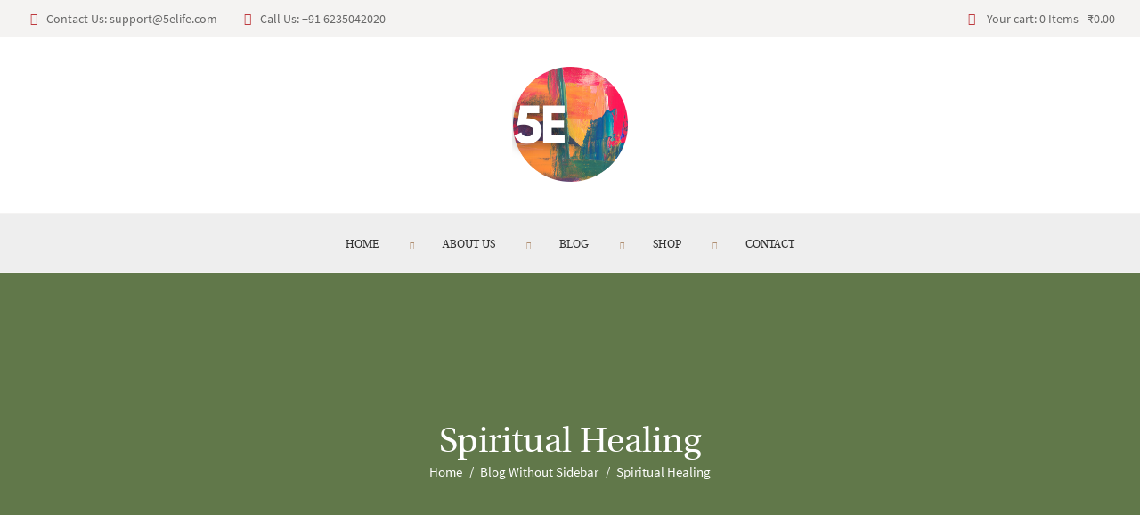

--- FILE ---
content_type: text/html; charset=UTF-8
request_url: https://5elife.live/category/spiritual-healing/
body_size: 23887
content:
<!DOCTYPE html>
<html lang="en-US" class="scheme_original">

<head>
	<meta name='robots' content='index, follow, max-image-preview:large, max-snippet:-1, max-video-preview:-1' />
<script>window._wca = window._wca || [];</script>
        <meta charset="UTF-8" />
        <meta name="viewport" content="width=device-width, initial-scale=1, maximum-scale=1">
        <meta name="format-detection" content="telephone=no">

        <link rel="profile" href="//gmpg.org/xfn/11" />
        <link rel="pingback" href="https://5elife.live/xmlrpc.php" />
        
	<!-- This site is optimized with the Yoast SEO plugin v20.0 - https://yoast.com/wordpress/plugins/seo/ -->
	<title>Spiritual Healing Archives - 5E life</title>
	<link rel="canonical" href="https://5elife.live/category/spiritual-healing/" />
	<meta property="og:locale" content="en_US" />
	<meta property="og:type" content="article" />
	<meta property="og:title" content="Spiritual Healing Archives - 5E life" />
	<meta property="og:url" content="https://5elife.live/category/spiritual-healing/" />
	<meta property="og:site_name" content="5E life" />
	<meta name="twitter:card" content="summary_large_image" />
	<script type="application/ld+json" class="yoast-schema-graph">{"@context":"https://schema.org","@graph":[{"@type":"CollectionPage","@id":"https://5elife.live/category/spiritual-healing/","url":"https://5elife.live/category/spiritual-healing/","name":"Spiritual Healing Archives - 5E life","isPartOf":{"@id":"https://5elife.live/#website"},"breadcrumb":{"@id":"https://5elife.live/category/spiritual-healing/#breadcrumb"},"inLanguage":"en-US"},{"@type":"BreadcrumbList","@id":"https://5elife.live/category/spiritual-healing/#breadcrumb","itemListElement":[{"@type":"ListItem","position":1,"name":"Home","item":"https://5elife.live/"},{"@type":"ListItem","position":2,"name":"Spiritual Healing"}]},{"@type":"WebSite","@id":"https://5elife.live/#website","url":"https://5elife.live/","name":"5E life","description":"","publisher":{"@id":"https://5elife.live/#organization"},"potentialAction":[{"@type":"SearchAction","target":{"@type":"EntryPoint","urlTemplate":"https://5elife.live/?s={search_term_string}"},"query-input":"required name=search_term_string"}],"inLanguage":"en-US"},{"@type":"Organization","@id":"https://5elife.live/#organization","name":"5E life","url":"https://5elife.live/","logo":{"@type":"ImageObject","inLanguage":"en-US","@id":"https://5elife.live/#/schema/logo/image/","url":"","contentUrl":"","caption":"5E life"},"image":{"@id":"https://5elife.live/#/schema/logo/image/"}}]}</script>
	<!-- / Yoast SEO plugin. -->


<link rel='dns-prefetch' href='//stats.wp.com' />
<link rel='dns-prefetch' href='//fonts.googleapis.com' />
<link rel='dns-prefetch' href='//i0.wp.com' />
<link rel="alternate" type="application/rss+xml" title="5E life &raquo; Feed" href="https://5elife.live/feed/" />
<link rel="alternate" type="application/rss+xml" title="5E life &raquo; Comments Feed" href="https://5elife.live/comments/feed/" />
<link rel="alternate" type="text/calendar" title="5E life &raquo; iCal Feed" href="https://5elife.live/events/?ical=1" />
<link rel="alternate" type="application/rss+xml" title="5E life &raquo; Spiritual Healing Category Feed" href="https://5elife.live/category/spiritual-healing/feed/" />
		<!-- This site uses the Google Analytics by MonsterInsights plugin v8.12.1 - Using Analytics tracking - https://www.monsterinsights.com/ -->
		<!-- Note: MonsterInsights is not currently configured on this site. The site owner needs to authenticate with Google Analytics in the MonsterInsights settings panel. -->
					<!-- No UA code set -->
				<!-- / Google Analytics by MonsterInsights -->
		<script type="text/javascript">
window._wpemojiSettings = {"baseUrl":"https:\/\/s.w.org\/images\/core\/emoji\/14.0.0\/72x72\/","ext":".png","svgUrl":"https:\/\/s.w.org\/images\/core\/emoji\/14.0.0\/svg\/","svgExt":".svg","source":{"concatemoji":"https:\/\/5elife.live\/wp-includes\/js\/wp-emoji-release.min.js?ver=6.1.9"}};
/*! This file is auto-generated */
!function(e,a,t){var n,r,o,i=a.createElement("canvas"),p=i.getContext&&i.getContext("2d");function s(e,t){var a=String.fromCharCode,e=(p.clearRect(0,0,i.width,i.height),p.fillText(a.apply(this,e),0,0),i.toDataURL());return p.clearRect(0,0,i.width,i.height),p.fillText(a.apply(this,t),0,0),e===i.toDataURL()}function c(e){var t=a.createElement("script");t.src=e,t.defer=t.type="text/javascript",a.getElementsByTagName("head")[0].appendChild(t)}for(o=Array("flag","emoji"),t.supports={everything:!0,everythingExceptFlag:!0},r=0;r<o.length;r++)t.supports[o[r]]=function(e){if(p&&p.fillText)switch(p.textBaseline="top",p.font="600 32px Arial",e){case"flag":return s([127987,65039,8205,9895,65039],[127987,65039,8203,9895,65039])?!1:!s([55356,56826,55356,56819],[55356,56826,8203,55356,56819])&&!s([55356,57332,56128,56423,56128,56418,56128,56421,56128,56430,56128,56423,56128,56447],[55356,57332,8203,56128,56423,8203,56128,56418,8203,56128,56421,8203,56128,56430,8203,56128,56423,8203,56128,56447]);case"emoji":return!s([129777,127995,8205,129778,127999],[129777,127995,8203,129778,127999])}return!1}(o[r]),t.supports.everything=t.supports.everything&&t.supports[o[r]],"flag"!==o[r]&&(t.supports.everythingExceptFlag=t.supports.everythingExceptFlag&&t.supports[o[r]]);t.supports.everythingExceptFlag=t.supports.everythingExceptFlag&&!t.supports.flag,t.DOMReady=!1,t.readyCallback=function(){t.DOMReady=!0},t.supports.everything||(n=function(){t.readyCallback()},a.addEventListener?(a.addEventListener("DOMContentLoaded",n,!1),e.addEventListener("load",n,!1)):(e.attachEvent("onload",n),a.attachEvent("onreadystatechange",function(){"complete"===a.readyState&&t.readyCallback()})),(e=t.source||{}).concatemoji?c(e.concatemoji):e.wpemoji&&e.twemoji&&(c(e.twemoji),c(e.wpemoji)))}(window,document,window._wpemojiSettings);
</script>
<style type="text/css">
img.wp-smiley,
img.emoji {
	display: inline !important;
	border: none !important;
	box-shadow: none !important;
	height: 1em !important;
	width: 1em !important;
	margin: 0 0.07em !important;
	vertical-align: -0.1em !important;
	background: none !important;
	padding: 0 !important;
}
</style>
	<link rel='stylesheet' id='sbi_styles-css' href='https://5elife.live/wp-content/plugins/instagram-feed/css/sbi-styles.min.css?ver=6.1.1' type='text/css' media='all' />
<link rel='stylesheet' id='wp-block-library-css' href='https://5elife.live/wp-includes/css/dist/block-library/style.min.css?ver=6.1.9' type='text/css' media='all' />
<style id='wp-block-library-inline-css' type='text/css'>
.has-text-align-justify{text-align:justify;}
</style>
<style id='ce4wp-subscribe-style-inline-css' type='text/css'>
.wp-block-ce4wp-subscribe{max-width:840px;margin:0 auto}.wp-block-ce4wp-subscribe .title{margin-bottom:0}.wp-block-ce4wp-subscribe .subTitle{margin-top:0;font-size:0.8em}.wp-block-ce4wp-subscribe .disclaimer{margin-top:5px;font-size:0.8em}.wp-block-ce4wp-subscribe .disclaimer .disclaimer-label{margin-left:10px}.wp-block-ce4wp-subscribe .inputBlock{width:100%;margin-bottom:10px}.wp-block-ce4wp-subscribe .inputBlock input{width:100%}.wp-block-ce4wp-subscribe .inputBlock label{display:inline-block}.wp-block-ce4wp-subscribe .submit-button{margin-top:25px;display:block}.wp-block-ce4wp-subscribe .required-text{display:inline-block;margin:0;padding:0;margin-left:0.3em}.wp-block-ce4wp-subscribe .onSubmission{height:0;max-width:840px;margin:0 auto}.wp-block-ce4wp-subscribe .firstNameSummary .lastNameSummary{text-transform:capitalize}.wp-block-ce4wp-subscribe .ce4wp-inline-notification{display:flex;flex-direction:row;align-items:center;padding:13px 10px;width:100%;height:40px;border-style:solid;border-color:orange;border-width:1px;border-left-width:4px;border-radius:3px;background:rgba(255,133,15,0.1);flex:none;order:0;flex-grow:1;margin:0px 0px}.wp-block-ce4wp-subscribe .ce4wp-inline-warning-text{font-style:normal;font-weight:normal;font-size:16px;line-height:20px;display:flex;align-items:center;color:#571600;margin-left:9px}.wp-block-ce4wp-subscribe .ce4wp-inline-warning-icon{color:orange}.wp-block-ce4wp-subscribe .ce4wp-inline-warning-arrow{color:#571600;margin-left:auto}.wp-block-ce4wp-subscribe .ce4wp-banner-clickable{cursor:pointer}.ce4wp-link{cursor:pointer}

.no-flex{display:block}.sub-header{margin-bottom:1em}


</style>
<link rel='stylesheet' id='mediaelement-css' href='https://5elife.live/wp-includes/js/mediaelement/mediaelementplayer-legacy.min.css?ver=4.2.17' type='text/css' media='all' />
<link rel='stylesheet' id='wp-mediaelement-css' href='https://5elife.live/wp-includes/js/mediaelement/wp-mediaelement.min.css?ver=6.1.9' type='text/css' media='all' />
<link rel='stylesheet' id='wc-blocks-vendors-style-css' href='https://5elife.live/wp-content/plugins/woocommerce/packages/woocommerce-blocks/build/wc-blocks-vendors-style.css?ver=9.1.5' type='text/css' media='all' />
<link rel='stylesheet' id='wc-blocks-style-css' href='https://5elife.live/wp-content/plugins/woocommerce/packages/woocommerce-blocks/build/wc-blocks-style.css?ver=9.1.5' type='text/css' media='all' />
<link rel='stylesheet' id='classic-theme-styles-css' href='https://5elife.live/wp-includes/css/classic-themes.min.css?ver=1' type='text/css' media='all' />
<style id='global-styles-inline-css' type='text/css'>
body{--wp--preset--color--black: #000000;--wp--preset--color--cyan-bluish-gray: #abb8c3;--wp--preset--color--white: #ffffff;--wp--preset--color--pale-pink: #f78da7;--wp--preset--color--vivid-red: #cf2e2e;--wp--preset--color--luminous-vivid-orange: #ff6900;--wp--preset--color--luminous-vivid-amber: #fcb900;--wp--preset--color--light-green-cyan: #7bdcb5;--wp--preset--color--vivid-green-cyan: #00d084;--wp--preset--color--pale-cyan-blue: #8ed1fc;--wp--preset--color--vivid-cyan-blue: #0693e3;--wp--preset--color--vivid-purple: #9b51e0;--wp--preset--gradient--vivid-cyan-blue-to-vivid-purple: linear-gradient(135deg,rgba(6,147,227,1) 0%,rgb(155,81,224) 100%);--wp--preset--gradient--light-green-cyan-to-vivid-green-cyan: linear-gradient(135deg,rgb(122,220,180) 0%,rgb(0,208,130) 100%);--wp--preset--gradient--luminous-vivid-amber-to-luminous-vivid-orange: linear-gradient(135deg,rgba(252,185,0,1) 0%,rgba(255,105,0,1) 100%);--wp--preset--gradient--luminous-vivid-orange-to-vivid-red: linear-gradient(135deg,rgba(255,105,0,1) 0%,rgb(207,46,46) 100%);--wp--preset--gradient--very-light-gray-to-cyan-bluish-gray: linear-gradient(135deg,rgb(238,238,238) 0%,rgb(169,184,195) 100%);--wp--preset--gradient--cool-to-warm-spectrum: linear-gradient(135deg,rgb(74,234,220) 0%,rgb(151,120,209) 20%,rgb(207,42,186) 40%,rgb(238,44,130) 60%,rgb(251,105,98) 80%,rgb(254,248,76) 100%);--wp--preset--gradient--blush-light-purple: linear-gradient(135deg,rgb(255,206,236) 0%,rgb(152,150,240) 100%);--wp--preset--gradient--blush-bordeaux: linear-gradient(135deg,rgb(254,205,165) 0%,rgb(254,45,45) 50%,rgb(107,0,62) 100%);--wp--preset--gradient--luminous-dusk: linear-gradient(135deg,rgb(255,203,112) 0%,rgb(199,81,192) 50%,rgb(65,88,208) 100%);--wp--preset--gradient--pale-ocean: linear-gradient(135deg,rgb(255,245,203) 0%,rgb(182,227,212) 50%,rgb(51,167,181) 100%);--wp--preset--gradient--electric-grass: linear-gradient(135deg,rgb(202,248,128) 0%,rgb(113,206,126) 100%);--wp--preset--gradient--midnight: linear-gradient(135deg,rgb(2,3,129) 0%,rgb(40,116,252) 100%);--wp--preset--duotone--dark-grayscale: url('#wp-duotone-dark-grayscale');--wp--preset--duotone--grayscale: url('#wp-duotone-grayscale');--wp--preset--duotone--purple-yellow: url('#wp-duotone-purple-yellow');--wp--preset--duotone--blue-red: url('#wp-duotone-blue-red');--wp--preset--duotone--midnight: url('#wp-duotone-midnight');--wp--preset--duotone--magenta-yellow: url('#wp-duotone-magenta-yellow');--wp--preset--duotone--purple-green: url('#wp-duotone-purple-green');--wp--preset--duotone--blue-orange: url('#wp-duotone-blue-orange');--wp--preset--font-size--small: 13px;--wp--preset--font-size--medium: 20px;--wp--preset--font-size--large: 36px;--wp--preset--font-size--x-large: 42px;--wp--preset--spacing--20: 0.44rem;--wp--preset--spacing--30: 0.67rem;--wp--preset--spacing--40: 1rem;--wp--preset--spacing--50: 1.5rem;--wp--preset--spacing--60: 2.25rem;--wp--preset--spacing--70: 3.38rem;--wp--preset--spacing--80: 5.06rem;}:where(.is-layout-flex){gap: 0.5em;}body .is-layout-flow > .alignleft{float: left;margin-inline-start: 0;margin-inline-end: 2em;}body .is-layout-flow > .alignright{float: right;margin-inline-start: 2em;margin-inline-end: 0;}body .is-layout-flow > .aligncenter{margin-left: auto !important;margin-right: auto !important;}body .is-layout-constrained > .alignleft{float: left;margin-inline-start: 0;margin-inline-end: 2em;}body .is-layout-constrained > .alignright{float: right;margin-inline-start: 2em;margin-inline-end: 0;}body .is-layout-constrained > .aligncenter{margin-left: auto !important;margin-right: auto !important;}body .is-layout-constrained > :where(:not(.alignleft):not(.alignright):not(.alignfull)){max-width: var(--wp--style--global--content-size);margin-left: auto !important;margin-right: auto !important;}body .is-layout-constrained > .alignwide{max-width: var(--wp--style--global--wide-size);}body .is-layout-flex{display: flex;}body .is-layout-flex{flex-wrap: wrap;align-items: center;}body .is-layout-flex > *{margin: 0;}:where(.wp-block-columns.is-layout-flex){gap: 2em;}.has-black-color{color: var(--wp--preset--color--black) !important;}.has-cyan-bluish-gray-color{color: var(--wp--preset--color--cyan-bluish-gray) !important;}.has-white-color{color: var(--wp--preset--color--white) !important;}.has-pale-pink-color{color: var(--wp--preset--color--pale-pink) !important;}.has-vivid-red-color{color: var(--wp--preset--color--vivid-red) !important;}.has-luminous-vivid-orange-color{color: var(--wp--preset--color--luminous-vivid-orange) !important;}.has-luminous-vivid-amber-color{color: var(--wp--preset--color--luminous-vivid-amber) !important;}.has-light-green-cyan-color{color: var(--wp--preset--color--light-green-cyan) !important;}.has-vivid-green-cyan-color{color: var(--wp--preset--color--vivid-green-cyan) !important;}.has-pale-cyan-blue-color{color: var(--wp--preset--color--pale-cyan-blue) !important;}.has-vivid-cyan-blue-color{color: var(--wp--preset--color--vivid-cyan-blue) !important;}.has-vivid-purple-color{color: var(--wp--preset--color--vivid-purple) !important;}.has-black-background-color{background-color: var(--wp--preset--color--black) !important;}.has-cyan-bluish-gray-background-color{background-color: var(--wp--preset--color--cyan-bluish-gray) !important;}.has-white-background-color{background-color: var(--wp--preset--color--white) !important;}.has-pale-pink-background-color{background-color: var(--wp--preset--color--pale-pink) !important;}.has-vivid-red-background-color{background-color: var(--wp--preset--color--vivid-red) !important;}.has-luminous-vivid-orange-background-color{background-color: var(--wp--preset--color--luminous-vivid-orange) !important;}.has-luminous-vivid-amber-background-color{background-color: var(--wp--preset--color--luminous-vivid-amber) !important;}.has-light-green-cyan-background-color{background-color: var(--wp--preset--color--light-green-cyan) !important;}.has-vivid-green-cyan-background-color{background-color: var(--wp--preset--color--vivid-green-cyan) !important;}.has-pale-cyan-blue-background-color{background-color: var(--wp--preset--color--pale-cyan-blue) !important;}.has-vivid-cyan-blue-background-color{background-color: var(--wp--preset--color--vivid-cyan-blue) !important;}.has-vivid-purple-background-color{background-color: var(--wp--preset--color--vivid-purple) !important;}.has-black-border-color{border-color: var(--wp--preset--color--black) !important;}.has-cyan-bluish-gray-border-color{border-color: var(--wp--preset--color--cyan-bluish-gray) !important;}.has-white-border-color{border-color: var(--wp--preset--color--white) !important;}.has-pale-pink-border-color{border-color: var(--wp--preset--color--pale-pink) !important;}.has-vivid-red-border-color{border-color: var(--wp--preset--color--vivid-red) !important;}.has-luminous-vivid-orange-border-color{border-color: var(--wp--preset--color--luminous-vivid-orange) !important;}.has-luminous-vivid-amber-border-color{border-color: var(--wp--preset--color--luminous-vivid-amber) !important;}.has-light-green-cyan-border-color{border-color: var(--wp--preset--color--light-green-cyan) !important;}.has-vivid-green-cyan-border-color{border-color: var(--wp--preset--color--vivid-green-cyan) !important;}.has-pale-cyan-blue-border-color{border-color: var(--wp--preset--color--pale-cyan-blue) !important;}.has-vivid-cyan-blue-border-color{border-color: var(--wp--preset--color--vivid-cyan-blue) !important;}.has-vivid-purple-border-color{border-color: var(--wp--preset--color--vivid-purple) !important;}.has-vivid-cyan-blue-to-vivid-purple-gradient-background{background: var(--wp--preset--gradient--vivid-cyan-blue-to-vivid-purple) !important;}.has-light-green-cyan-to-vivid-green-cyan-gradient-background{background: var(--wp--preset--gradient--light-green-cyan-to-vivid-green-cyan) !important;}.has-luminous-vivid-amber-to-luminous-vivid-orange-gradient-background{background: var(--wp--preset--gradient--luminous-vivid-amber-to-luminous-vivid-orange) !important;}.has-luminous-vivid-orange-to-vivid-red-gradient-background{background: var(--wp--preset--gradient--luminous-vivid-orange-to-vivid-red) !important;}.has-very-light-gray-to-cyan-bluish-gray-gradient-background{background: var(--wp--preset--gradient--very-light-gray-to-cyan-bluish-gray) !important;}.has-cool-to-warm-spectrum-gradient-background{background: var(--wp--preset--gradient--cool-to-warm-spectrum) !important;}.has-blush-light-purple-gradient-background{background: var(--wp--preset--gradient--blush-light-purple) !important;}.has-blush-bordeaux-gradient-background{background: var(--wp--preset--gradient--blush-bordeaux) !important;}.has-luminous-dusk-gradient-background{background: var(--wp--preset--gradient--luminous-dusk) !important;}.has-pale-ocean-gradient-background{background: var(--wp--preset--gradient--pale-ocean) !important;}.has-electric-grass-gradient-background{background: var(--wp--preset--gradient--electric-grass) !important;}.has-midnight-gradient-background{background: var(--wp--preset--gradient--midnight) !important;}.has-small-font-size{font-size: var(--wp--preset--font-size--small) !important;}.has-medium-font-size{font-size: var(--wp--preset--font-size--medium) !important;}.has-large-font-size{font-size: var(--wp--preset--font-size--large) !important;}.has-x-large-font-size{font-size: var(--wp--preset--font-size--x-large) !important;}
.wp-block-navigation a:where(:not(.wp-element-button)){color: inherit;}
:where(.wp-block-columns.is-layout-flex){gap: 2em;}
.wp-block-pullquote{font-size: 1.5em;line-height: 1.6;}
</style>
<link rel='stylesheet' id='contact-form-7-css' href='https://5elife.live/wp-content/plugins/contact-form-7/includes/css/styles.css?ver=5.7.3' type='text/css' media='all' />
<link rel='stylesheet' id='essential-grid-plugin-settings-css' href='https://5elife.live/wp-content/plugins/essential-grid/public/assets/css/settings.css?ver=2.3.6' type='text/css' media='all' />
<link rel='stylesheet' id='tp-fontello-css' href='https://5elife.live/wp-content/plugins/essential-grid/public/assets/font/fontello/css/fontello.css?ver=2.3.6' type='text/css' media='all' />
<link rel='stylesheet' id='pisol-ewcl-css' href='https://5elife.live/wp-content/plugins/export-woocommerce-customer-list/public/css/pisol-ewcl-public.css?ver=2.1.77' type='text/css' media='all' />
<link rel='stylesheet' id='survey-maker-css' href='https://5elife.live/wp-content/plugins/survey-maker/public/css/survey-maker-public.css?ver=2.3.2' type='text/css' media='all' />
<link rel='stylesheet' id='theme-my-login-css' href='https://5elife.live/wp-content/plugins/theme-my-login/assets/styles/theme-my-login.min.css?ver=7.1.5' type='text/css' media='all' />
<link rel='stylesheet' id='woocommerce-layout-css' href='https://5elife.live/wp-content/plugins/woocommerce/assets/css/woocommerce-layout.css?ver=7.3.0' type='text/css' media='all' />
<style id='woocommerce-layout-inline-css' type='text/css'>

	.infinite-scroll .woocommerce-pagination {
		display: none;
	}
</style>
<link rel='stylesheet' id='woocommerce-smallscreen-css' href='https://5elife.live/wp-content/plugins/woocommerce/assets/css/woocommerce-smallscreen.css?ver=7.3.0' type='text/css' media='only screen and (max-width: 768px)' />
<link rel='stylesheet' id='woocommerce-general-css' href='https://5elife.live/wp-content/plugins/woocommerce/assets/css/woocommerce.css?ver=7.3.0' type='text/css' media='all' />
<style id='woocommerce-inline-inline-css' type='text/css'>
.woocommerce form .form-row .required { visibility: visible; }
</style>
<link rel='stylesheet' id='wt-smart-coupon-for-woo-css' href='https://5elife.live/wp-content/plugins/wt-smart-coupons-for-woocommerce/public/css/wt-smart-coupon-public.css?ver=1.8.3' type='text/css' media='all' />
<link rel='stylesheet' id='woosb-frontend-css' href='https://5elife.live/wp-content/plugins/woo-product-bundle/assets/css/frontend.css?ver=7.0.4' type='text/css' media='all' />
<link rel='stylesheet' id='parent-style-css' href='https://5elife.live/wp-content/themes/holistic-center/style.css?ver=6.1.9' type='text/css' media='all' />
<link rel='stylesheet' id='holistic-center-font-Heuristica-style-css' href='https://5elife.live/wp-content/themes/holistic-center/css/font-face/Heuristica/stylesheet.css' type='text/css' media='all' />
<link rel='stylesheet' id='holistic-center-font-Source-Sans-Pro-style-css' href='https://5elife.live/wp-content/themes/holistic-center/css/font-face/SourseSansPro/stylesheet.css' type='text/css' media='all' />
<link rel='stylesheet' id='font-google-fonts-style-css' href='//fonts.googleapis.com/css?family=Lato:300,300italic,400,400italic,700,700italic&#038;subset=latin,latin-ext' type='text/css' media='all' />
<link rel='stylesheet' id='fontello-style-css' href='https://5elife.live/wp-content/themes/holistic-center/css/fontello/css/fontello.css' type='text/css' media='all' />
<link rel='stylesheet' id='holistic-center-main-style-css' href='https://5elife.live/wp-content/themes/holistic-center-child/style.css' type='text/css' media='all' />
<link rel='stylesheet' id='holistic-center-animation-style-css' href='https://5elife.live/wp-content/themes/holistic-center/fw/css/core.animation.css' type='text/css' media='all' />
<link rel='stylesheet' id='holistic-center-shortcodes-style-css' href='https://5elife.live/wp-content/plugins/trx_utils/shortcodes/theme.shortcodes.css' type='text/css' media='all' />
<link rel='stylesheet' id='holistic-center-theme-style-css' href='https://5elife.live/wp-content/themes/holistic-center/css/theme.css' type='text/css' media='all' />
<style id='holistic-center-theme-style-inline-css' type='text/css'>
  .sidebar_outer_logo .logo_main,.top_panel_wrap .logo_main,.top_panel_wrap .logo_fixed{height:54px} .contacts_wrap .logo img{height:130px}
</style>
<link rel='stylesheet' id='holistic-center-tribe-events-style-css' href='https://5elife.live/wp-content/themes/holistic-center/css/plugin.tribe-events.css' type='text/css' media='all' />
<link rel='stylesheet' id='holistic-center-woocommerce-style-css' href='https://5elife.live/wp-content/themes/holistic-center/css/plugin.woocommerce.css' type='text/css' media='all' />
<link rel='stylesheet' id='holistic-center-megamenu-css' href='https://5elife.live/wp-content/themes/holistic-center/css/plugin.megamenu.css' type='text/css' media='all' />
<link rel='stylesheet' id='holistic-center-responsive-style-css' href='https://5elife.live/wp-content/themes/holistic-center/css/responsive.css' type='text/css' media='all' />
<link rel='stylesheet' id='popup-maker-site-css' href='//5elife.live/wp-content/uploads/pum/pum-site-styles.css?generated=1758800900&#038;ver=1.17.1' type='text/css' media='all' />
<link rel='stylesheet' id='intlTelInput-css' href='https://5elife.live/wp-content/plugins/notifier-for-phone/public/css/intlTelInput.css?ver=6.1.9' type='text/css' media='all' />
<link rel='stylesheet' id='wpgdprc-front-css-css' href='https://5elife.live/wp-content/plugins/wp-gdpr-compliance/Assets/css/front.css?ver=1673282281' type='text/css' media='all' />
<style id='wpgdprc-front-css-inline-css' type='text/css'>
:root{--wp-gdpr--bar--background-color: #000000;--wp-gdpr--bar--color: #ffffff;--wp-gdpr--button--background-color: #000000;--wp-gdpr--button--background-color--darken: #000000;--wp-gdpr--button--color: #ffffff;}
</style>
<link rel='stylesheet' id='jetpack_css-css' href='https://5elife.live/wp-content/plugins/jetpack/css/jetpack.css?ver=11.7.1' type='text/css' media='all' />
<script type='text/javascript' src='https://5elife.live/wp-includes/js/jquery/jquery.min.js?ver=3.6.1' id='jquery-core-js'></script>
<script type='text/javascript' src='https://5elife.live/wp-includes/js/jquery/jquery-migrate.min.js?ver=3.3.2' id='jquery-migrate-js'></script>
<script type='text/javascript' src='https://5elife.live/wp-content/plugins/export-woocommerce-customer-list/public/js/pisol-ewcl-public.js?ver=2.1.77' id='pisol-ewcl-js'></script>
<script type='text/javascript' src='https://5elife.live/wp-content/plugins/woocommerce/assets/js/jquery-blockui/jquery.blockUI.min.js?ver=2.7.0-wc.7.3.0' id='jquery-blockui-js'></script>
<script type='text/javascript' id='wc-add-to-cart-js-extra'>
/* <![CDATA[ */
var wc_add_to_cart_params = {"ajax_url":"\/wp-admin\/admin-ajax.php","wc_ajax_url":"\/?wc-ajax=%%endpoint%%","i18n_view_cart":"View cart","cart_url":"https:\/\/5elife.live\/cart\/","is_cart":"","cart_redirect_after_add":"no"};
/* ]]> */
</script>
<script type='text/javascript' src='https://5elife.live/wp-content/plugins/woocommerce/assets/js/frontend/add-to-cart.min.js?ver=7.3.0' id='wc-add-to-cart-js'></script>
<script type='text/javascript' id='wt-smart-coupon-for-woo-js-extra'>
/* <![CDATA[ */
var WTSmartCouponOBJ = {"ajaxurl":"https:\/\/5elife.live\/wp-admin\/admin-ajax.php","wc_ajax_url":"https:\/\/5elife.live\/?wc-ajax=","nonces":{"public":"f5865ee97b","apply_coupon":"4576fecafd"},"labels":{"please_wait":"Please wait...","choose_variation":"Please choose a variation","error":"Error !!!"},"shipping_method":[],"payment_method":"","is_cart":""};
/* ]]> */
</script>
<script type='text/javascript' src='https://5elife.live/wp-content/plugins/wt-smart-coupons-for-woocommerce/public/js/wt-smart-coupon-public.js?ver=1.8.3' id='wt-smart-coupon-for-woo-js'></script>
<script type='text/javascript' src='https://5elife.live/wp-content/plugins/js_composer/assets/js/vendors/woocommerce-add-to-cart.js?ver=6.1' id='vc_woocommerce-add-to-cart-js-js'></script>
<script defer type='text/javascript' src='https://stats.wp.com/s-202604.js' id='woocommerce-analytics-js'></script>
<script type='text/javascript' src='https://5elife.live/wp-content/plugins/notifier-for-phone/public/js/intlTelInput.js?ver=6.1.9' id='intlTelInput-js'></script>
<script type='text/javascript' id='wpgdprc-front-js-js-extra'>
/* <![CDATA[ */
var wpgdprcFront = {"ajaxUrl":"https:\/\/5elife.live\/wp-admin\/admin-ajax.php","ajaxNonce":"cf9a9bd5e3","ajaxArg":"security","pluginPrefix":"wpgdprc","blogId":"1","isMultiSite":"","locale":"en_US","showSignUpModal":"","showFormModal":"","cookieName":"wpgdprc-consent","consentVersion":"","path":"\/","prefix":"wpgdprc"};
/* ]]> */
</script>
<script type='text/javascript' src='https://5elife.live/wp-content/plugins/wp-gdpr-compliance/Assets/js/front.min.js?ver=1673282281' id='wpgdprc-front-js-js'></script>
<link rel="https://api.w.org/" href="https://5elife.live/wp-json/" /><link rel="alternate" type="application/json" href="https://5elife.live/wp-json/wp/v2/categories/7" /><link rel="EditURI" type="application/rsd+xml" title="RSD" href="https://5elife.live/xmlrpc.php?rsd" />
<link rel="wlwmanifest" type="application/wlwmanifest+xml" href="https://5elife.live/wp-includes/wlwmanifest.xml" />
<meta name="generator" content="WordPress 6.1.9" />
<meta name="generator" content="WooCommerce 7.3.0" />

						<script type="text/javascript">
						jQuery(function(){
							jQuery("#billing_phone").attr("type","text");
							jQuery("#form-field-no_whatsapp").intlTelInput({
								
								onlyCountries: ["in"],
							});
							jQuery("#billing_phone").css("padding-right","40px");
							jQuery("#billing_phone").intlTelInput({
								
								onlyCountries: ["in"],
							});
						});
						</script><meta name="tec-api-version" content="v1"><meta name="tec-api-origin" content="https://5elife.live"><link rel="alternate" href="https://5elife.live/wp-json/tribe/events/v1/" />	<style>img#wpstats{display:none}</style>
			<noscript><style>.woocommerce-product-gallery{ opacity: 1 !important; }</style></noscript>
	<style type="text/css">.recentcomments a{display:inline !important;padding:0 !important;margin:0 !important;}</style><meta name="generator" content="Powered by WPBakery Page Builder - drag and drop page builder for WordPress."/>
<link rel="icon" href="https://i0.wp.com/5elife.live/wp-content/uploads/2022/01/cropped-5E-LOGO-1.png?fit=32%2C32&#038;ssl=1" sizes="32x32" />
<link rel="icon" href="https://i0.wp.com/5elife.live/wp-content/uploads/2022/01/cropped-5E-LOGO-1.png?fit=192%2C192&#038;ssl=1" sizes="192x192" />
<link rel="apple-touch-icon" href="https://i0.wp.com/5elife.live/wp-content/uploads/2022/01/cropped-5E-LOGO-1.png?fit=180%2C180&#038;ssl=1" />
<meta name="msapplication-TileImage" content="https://i0.wp.com/5elife.live/wp-content/uploads/2022/01/cropped-5E-LOGO-1.png?fit=270%2C270&#038;ssl=1" />
<noscript><style> .wpb_animate_when_almost_visible { opacity: 1; }</style></noscript><style id="wpforms-css-vars-root">
				:root {
					--wpforms-field-border-radius: 3px;
--wpforms-field-border-style: solid;
--wpforms-field-border-size: 1px;
--wpforms-field-background-color: #ffffff;
--wpforms-field-border-color: rgba( 0, 0, 0, 0.25 );
--wpforms-field-border-color-spare: rgba( 0, 0, 0, 0.25 );
--wpforms-field-text-color: rgba( 0, 0, 0, 0.7 );
--wpforms-field-menu-color: #ffffff;
--wpforms-label-color: rgba( 0, 0, 0, 0.85 );
--wpforms-label-sublabel-color: rgba( 0, 0, 0, 0.55 );
--wpforms-label-error-color: #d63637;
--wpforms-button-border-radius: 3px;
--wpforms-button-border-style: none;
--wpforms-button-border-size: 1px;
--wpforms-button-background-color: #066aab;
--wpforms-button-border-color: #066aab;
--wpforms-button-text-color: #ffffff;
--wpforms-page-break-color: #066aab;
--wpforms-background-image: none;
--wpforms-background-position: center center;
--wpforms-background-repeat: no-repeat;
--wpforms-background-size: cover;
--wpforms-background-width: 100px;
--wpforms-background-height: 100px;
--wpforms-background-color: rgba( 0, 0, 0, 0 );
--wpforms-background-url: none;
--wpforms-container-padding: 0px;
--wpforms-container-border-style: none;
--wpforms-container-border-width: 1px;
--wpforms-container-border-color: #000000;
--wpforms-container-border-radius: 3px;
--wpforms-field-size-input-height: 43px;
--wpforms-field-size-input-spacing: 15px;
--wpforms-field-size-font-size: 16px;
--wpforms-field-size-line-height: 19px;
--wpforms-field-size-padding-h: 14px;
--wpforms-field-size-checkbox-size: 16px;
--wpforms-field-size-sublabel-spacing: 5px;
--wpforms-field-size-icon-size: 1;
--wpforms-label-size-font-size: 16px;
--wpforms-label-size-line-height: 19px;
--wpforms-label-size-sublabel-font-size: 14px;
--wpforms-label-size-sublabel-line-height: 17px;
--wpforms-button-size-font-size: 17px;
--wpforms-button-size-height: 41px;
--wpforms-button-size-padding-h: 15px;
--wpforms-button-size-margin-top: 10px;
--wpforms-container-shadow-size-box-shadow: none;

				}
			</style></head>

<body class="archive category category-spiritual-healing category-7 wp-custom-logo theme-holistic-center ua_chrome woocommerce-no-js tribe-no-js holistic_center_body body_style_wide body_filled article_style_stretch layout_excerpt template_excerpt scheme_original top_panel_show top_panel_above sidebar_show sidebar_right sidebar_outer_hide wpb-js-composer js-comp-ver-6.1 vc_responsive elementor-default elementor-kit-1502">
    <svg xmlns="http://www.w3.org/2000/svg" viewBox="0 0 0 0" width="0" height="0" focusable="false" role="none" style="visibility: hidden; position: absolute; left: -9999px; overflow: hidden;" ><defs><filter id="wp-duotone-dark-grayscale"><feColorMatrix color-interpolation-filters="sRGB" type="matrix" values=" .299 .587 .114 0 0 .299 .587 .114 0 0 .299 .587 .114 0 0 .299 .587 .114 0 0 " /><feComponentTransfer color-interpolation-filters="sRGB" ><feFuncR type="table" tableValues="0 0.49803921568627" /><feFuncG type="table" tableValues="0 0.49803921568627" /><feFuncB type="table" tableValues="0 0.49803921568627" /><feFuncA type="table" tableValues="1 1" /></feComponentTransfer><feComposite in2="SourceGraphic" operator="in" /></filter></defs></svg><svg xmlns="http://www.w3.org/2000/svg" viewBox="0 0 0 0" width="0" height="0" focusable="false" role="none" style="visibility: hidden; position: absolute; left: -9999px; overflow: hidden;" ><defs><filter id="wp-duotone-grayscale"><feColorMatrix color-interpolation-filters="sRGB" type="matrix" values=" .299 .587 .114 0 0 .299 .587 .114 0 0 .299 .587 .114 0 0 .299 .587 .114 0 0 " /><feComponentTransfer color-interpolation-filters="sRGB" ><feFuncR type="table" tableValues="0 1" /><feFuncG type="table" tableValues="0 1" /><feFuncB type="table" tableValues="0 1" /><feFuncA type="table" tableValues="1 1" /></feComponentTransfer><feComposite in2="SourceGraphic" operator="in" /></filter></defs></svg><svg xmlns="http://www.w3.org/2000/svg" viewBox="0 0 0 0" width="0" height="0" focusable="false" role="none" style="visibility: hidden; position: absolute; left: -9999px; overflow: hidden;" ><defs><filter id="wp-duotone-purple-yellow"><feColorMatrix color-interpolation-filters="sRGB" type="matrix" values=" .299 .587 .114 0 0 .299 .587 .114 0 0 .299 .587 .114 0 0 .299 .587 .114 0 0 " /><feComponentTransfer color-interpolation-filters="sRGB" ><feFuncR type="table" tableValues="0.54901960784314 0.98823529411765" /><feFuncG type="table" tableValues="0 1" /><feFuncB type="table" tableValues="0.71764705882353 0.25490196078431" /><feFuncA type="table" tableValues="1 1" /></feComponentTransfer><feComposite in2="SourceGraphic" operator="in" /></filter></defs></svg><svg xmlns="http://www.w3.org/2000/svg" viewBox="0 0 0 0" width="0" height="0" focusable="false" role="none" style="visibility: hidden; position: absolute; left: -9999px; overflow: hidden;" ><defs><filter id="wp-duotone-blue-red"><feColorMatrix color-interpolation-filters="sRGB" type="matrix" values=" .299 .587 .114 0 0 .299 .587 .114 0 0 .299 .587 .114 0 0 .299 .587 .114 0 0 " /><feComponentTransfer color-interpolation-filters="sRGB" ><feFuncR type="table" tableValues="0 1" /><feFuncG type="table" tableValues="0 0.27843137254902" /><feFuncB type="table" tableValues="0.5921568627451 0.27843137254902" /><feFuncA type="table" tableValues="1 1" /></feComponentTransfer><feComposite in2="SourceGraphic" operator="in" /></filter></defs></svg><svg xmlns="http://www.w3.org/2000/svg" viewBox="0 0 0 0" width="0" height="0" focusable="false" role="none" style="visibility: hidden; position: absolute; left: -9999px; overflow: hidden;" ><defs><filter id="wp-duotone-midnight"><feColorMatrix color-interpolation-filters="sRGB" type="matrix" values=" .299 .587 .114 0 0 .299 .587 .114 0 0 .299 .587 .114 0 0 .299 .587 .114 0 0 " /><feComponentTransfer color-interpolation-filters="sRGB" ><feFuncR type="table" tableValues="0 0" /><feFuncG type="table" tableValues="0 0.64705882352941" /><feFuncB type="table" tableValues="0 1" /><feFuncA type="table" tableValues="1 1" /></feComponentTransfer><feComposite in2="SourceGraphic" operator="in" /></filter></defs></svg><svg xmlns="http://www.w3.org/2000/svg" viewBox="0 0 0 0" width="0" height="0" focusable="false" role="none" style="visibility: hidden; position: absolute; left: -9999px; overflow: hidden;" ><defs><filter id="wp-duotone-magenta-yellow"><feColorMatrix color-interpolation-filters="sRGB" type="matrix" values=" .299 .587 .114 0 0 .299 .587 .114 0 0 .299 .587 .114 0 0 .299 .587 .114 0 0 " /><feComponentTransfer color-interpolation-filters="sRGB" ><feFuncR type="table" tableValues="0.78039215686275 1" /><feFuncG type="table" tableValues="0 0.94901960784314" /><feFuncB type="table" tableValues="0.35294117647059 0.47058823529412" /><feFuncA type="table" tableValues="1 1" /></feComponentTransfer><feComposite in2="SourceGraphic" operator="in" /></filter></defs></svg><svg xmlns="http://www.w3.org/2000/svg" viewBox="0 0 0 0" width="0" height="0" focusable="false" role="none" style="visibility: hidden; position: absolute; left: -9999px; overflow: hidden;" ><defs><filter id="wp-duotone-purple-green"><feColorMatrix color-interpolation-filters="sRGB" type="matrix" values=" .299 .587 .114 0 0 .299 .587 .114 0 0 .299 .587 .114 0 0 .299 .587 .114 0 0 " /><feComponentTransfer color-interpolation-filters="sRGB" ><feFuncR type="table" tableValues="0.65098039215686 0.40392156862745" /><feFuncG type="table" tableValues="0 1" /><feFuncB type="table" tableValues="0.44705882352941 0.4" /><feFuncA type="table" tableValues="1 1" /></feComponentTransfer><feComposite in2="SourceGraphic" operator="in" /></filter></defs></svg><svg xmlns="http://www.w3.org/2000/svg" viewBox="0 0 0 0" width="0" height="0" focusable="false" role="none" style="visibility: hidden; position: absolute; left: -9999px; overflow: hidden;" ><defs><filter id="wp-duotone-blue-orange"><feColorMatrix color-interpolation-filters="sRGB" type="matrix" values=" .299 .587 .114 0 0 .299 .587 .114 0 0 .299 .587 .114 0 0 .299 .587 .114 0 0 " /><feComponentTransfer color-interpolation-filters="sRGB" ><feFuncR type="table" tableValues="0.098039215686275 1" /><feFuncG type="table" tableValues="0 0.66274509803922" /><feFuncB type="table" tableValues="0.84705882352941 0.41960784313725" /><feFuncA type="table" tableValues="1 1" /></feComponentTransfer><feComposite in2="SourceGraphic" operator="in" /></filter></defs></svg>	
	
	
	
	<div class="body_wrap">

		<div class="page_wrap">

			
		<div class="top_panel_fixed_wrap"></div>

		<header class="top_panel_wrap top_panel_style_2 scheme_original">
			<div class="top_panel_wrap_inner top_panel_inner_style_2 top_panel_position_above">
			
			<div class="top_panel_top">
				<div class="content_wrap clearfix">
					<div class="top_panel_top_left">
            <div class="top_panel_top_email icon-mail2">Contact Us:             <a href="mailto: support@5elife.com">support@5elife.com</a>
        </div>
                    <div class="top_panel_top_phone icon-phone14">Call Us:             <a href="tel: +91 6235042020">+91 6235042020</a></div>
        
</div>
<div class="top_panel_top_right top_panel_top_user_area">
    <ul class="menu_user_nav">
                    <li class="menu_user_cart">
                <a href="#" class="top_panel_cart_button" data-items="0" data-summa="&#8377;0.00">
	<span class="contact_icon icon-basket"></span>
	<span class="contact_label contact_cart_label">Your cart:</span>
	<span class="contact_cart_totals">
		<span class="cart_items">0 Items</span>
		- 
		<span class="cart_summa">&#8377;0.00</span>
	</span>
</a>
<ul class="widget_area sidebar_cart sidebar"><li>
	<div class="widget woocommerce widget_shopping_cart"><div class="hide_cart_widget_if_empty"><div class="widget_shopping_cart_content"></div></div></div></li></ul>            </li>
                </ul>
</div>				</div>
			</div>

			<div class="top_panel_middle" >
				<div class="content_wrap">
					<div class="contact_logo">
						            <div class="logo">
                <a href="https://5elife.live/"><img src="http://5elife.live/wp-content/uploads/2022/01/cropped-5E-LOGO-1.png" class="logo_main" alt="Logo" width="512" height="512"></a>
            </div>
            					</div>
				</div>
			</div>

			<div class="top_panel_bottom">
				<div class="content_wrap clearfix">
											<nav class="menu_main_nav_area menu_hover_fade">
							<ul id="menu_main" class="menu_main_nav"><li id="menu-item-1345" class="menu-item menu-item-type-post_type menu-item-object-page menu-item-home menu-item-1345"><a href="https://5elife.live/"><span>Home</span></a></li>
<li id="menu-item-1734" class="menu-item menu-item-type-post_type menu-item-object-page menu-item-1734"><a href="https://5elife.live/about-us/"><span>About Us</span></a></li>
<li id="menu-item-1467" class="menu-item menu-item-type-custom menu-item-object-custom menu-item-1467"><a href="#"><span>Blog</span></a></li>
<li id="menu-item-1404" class="menu-item menu-item-type-post_type menu-item-object-page menu-item-1404"><a href="https://5elife.live/shop/"><span>Shop</span></a></li>
<li id="menu-item-1468" class="menu-item menu-item-type-custom menu-item-object-custom menu-item-1468"><a href="https://5elife.live/contacts-3/"><span>Contact</span></a></li>
</ul>						</nav>
						
				</div>
			</div>

			</div>
		</header>

			<div class="header_mobile">
		<div class="content_wrap">
			<div class="menu_button icon-menu"></div>
			            <div class="logo">
                <a href="https://5elife.live/"><img src="http://5elife.live/wp-content/uploads/2022/01/cropped-5E-LOGO-1.png" class="logo_main" alt="Logo" width="512" height="512"></a>
            </div>
            					<div class="menu_main_cart top_panel_icon">
						<a href="#" class="top_panel_cart_button" data-items="0" data-summa="&#8377;0.00">
	<span class="contact_icon icon-basket"></span>
	<span class="contact_label contact_cart_label">Your cart:</span>
	<span class="contact_cart_totals">
		<span class="cart_items">0 Items</span>
		- 
		<span class="cart_summa">&#8377;0.00</span>
	</span>
</a>
<ul class="widget_area sidebar_cart sidebar"><li>
	<div class="widget woocommerce widget_shopping_cart"><div class="hide_cart_widget_if_empty"><div class="widget_shopping_cart_content"></div></div></div></li></ul>					</div>
							</div>
		<div class="side_wrap">
			<div class="close">Close</div>
			<div class="panel_top">
				<nav class="menu_main_nav_area">
					<ul id="menu_mobile" class="menu_main_nav"><li class="menu-item menu-item-type-post_type menu-item-object-page menu-item-home menu-item-1345"><a href="https://5elife.live/"><span>Home</span></a></li>
<li class="menu-item menu-item-type-post_type menu-item-object-page menu-item-1734"><a href="https://5elife.live/about-us/"><span>About Us</span></a></li>
<li class="menu-item menu-item-type-custom menu-item-object-custom menu-item-1467"><a href="#"><span>Blog</span></a></li>
<li class="menu-item menu-item-type-post_type menu-item-object-page menu-item-1404"><a href="https://5elife.live/shop/"><span>Shop</span></a></li>
<li class="menu-item menu-item-type-custom menu-item-object-custom menu-item-1468"><a href="https://5elife.live/contacts-3/"><span>Contact</span></a></li>
</ul>				</nav>
				<div class="search_wrap search_style_ search_state_fixed search_ajax">
						<div class="search_form_wrap">
							<form role="search" method="get" class="search_form" action="https://5elife.live/">
								<button type="submit" class="search_submit icon-search-1" title="Start search"></button>
								<input type="text" class="search_field" placeholder="Search" value="" name="s" /></form>
						</div><div class="search_results widget_area scheme_original"><a class="search_results_close icon-cancel"></a><div class="search_results_content"></div></div></div>			</div>
			
						<div class="panel_middle">
				<div class="contact_field contact_phone">
						<span class="contact_icon icon-phone"></span>
						<span class="contact_label contact_phone">+91 6235042020</span>
					</div><div class="contact_field contact_email">
						<span class="contact_icon icon-mail"></span>
						<span class="contact_email">support@5elife.com</span>
					</div><div class="top_panel_top_left">
        
</div>
<div class="top_panel_top_right top_panel_top_user_area">
    <ul class="menu_user_nav">
            </ul>
</div>			</div>
			
			<div class="panel_bottom">
							</div>
		</div>
		<div class="mask"></div>
	</div>				<div class="top_panel_title top_panel_style_2  title_present breadcrumbs_present scheme_original">
					<div class="top_panel_title_inner top_panel_inner_style_2  title_present_inner breadcrumbs_present_inner" style="background-image: url(http://5elife.live/wp-content/uploads/2022/04/5elife-banner-new.jpg);">
						<div class="content_wrap">
							<h1 class="page_title">Spiritual Healing</h1><div class="breadcrumbs"><a class="breadcrumbs_item home" href="https://5elife.live/">Home</a><span class="breadcrumbs_delimiter"></span><a class="breadcrumbs_item all" href="https://5elife.live/blog-without-sidebar/">Blog Without Sidebar</a><span class="breadcrumbs_delimiter"></span><span class="breadcrumbs_item current">Spiritual Healing</span></div>						</div>
					</div>
				</div>
				
			<div class="page_content_wrap page_paddings_yes">

				
<div class="content_wrap">
<div class="content">		<article class="post_item post_item_excerpt post_featured_default post_format_video odd post-82 post type-post status-publish format-video hentry category-holistic-health category-spiritual-healing tag-aromatherapy tag-deep-tissue tag-spa post_format-post-format-video">
			<h2 class="post_title"><a href="https://5elife.live/gearing-up-for-running/"><span class="post_icon icon-video"></span>Gearing Up for Running</a></h2><div class="post_info">
			<span class="post_info_item post_info_posted_by"><a href="https://5elife.live/author/admin/" class="post_info_author">admin</a></span>
				<span class="post_info_item post_info_posted"> <a href="https://5elife.live/gearing-up-for-running/" class="post_info_date">August 22, 2016</a></span>
			</div>				<div class="post_featured">
				<div class="sc_video_player"><div class="sc_video_frame sc_video_play_button hover_icon hover_icon_play" data-width="1170" data-height="658" data-video="&lt;iframe class=&quot;video_frame&quot; src=&quot;https://player.vimeo.com/video/64433019?autoplay=1&quot; width=&quot;1170&quot; height=&quot;658&quot; frameborder=&quot;0&quot; webkitAllowFullScreen=&quot;webkitAllowFullScreen&quot; mozallowfullscreen=&quot;mozallowfullscreen&quot; allowFullScreen=&quot;allowFullScreen&quot;&gt;&lt;/iframe&gt;"><img class="wp-post-image" width="1170" height="660" alt="image-8.jpg" src="http://holisticenter.axiomthemes.com/wp-content/uploads/2016/08/image-8.jpg"></div></div>				</div>
				
			<div class="post_content clearfix">		
				<div class="post_descr">
				<p>Lorem ipsum dolor sit amet, consectetur adipisicing elit, sed do eiusmod tempor incididunt ut labore et dolore magna aliqua. Ut enim ad minim veniam, quis nostrud exercitation ullamco laboris nisi</p><a href="https://5elife.live/gearing-up-for-running/" class="sc_button sc_button_square sc_button_style_filled sc_button_size_medium">View more</a>				</div>

			</div>	<!-- /.post_content -->

		</article>	<!-- /.post_item -->

			<article class="post_item post_item_excerpt post_featured_default post_format_standard even post-77 post type-post status-publish format-standard has-post-thumbnail hentry category-energy-healing category-spiritual-healing tag-ayurvedic tag-pregnancy-massage tag-spa">
			<h2 class="post_title"><a href="https://5elife.live/slurp-up-this-delicious-summer-lime-smoothie/"><span class="post_icon icon-book-open"></span>Slurp up This Delicious Summer  Lime Smoothie!</a></h2><div class="post_info">
			<span class="post_info_item post_info_posted_by"><a href="https://5elife.live/author/admin/" class="post_info_author">admin</a></span>
				<span class="post_info_item post_info_posted"> <a href="https://5elife.live/slurp-up-this-delicious-summer-lime-smoothie/" class="post_info_date">August 22, 2016</a></span>
			</div>				<div class="post_featured">
					<div class="post_thumb" data-image="https://5elife.live/wp-content/uploads/2016/08/image-5.jpg" data-title="Slurp up This Delicious Summer  Lime Smoothie!">
	<a class="hover_icon hover_icon_link" href="https://5elife.live/slurp-up-this-delicious-summer-lime-smoothie/"><img class="wp-post-image" width="1170" height="660" alt="Slurp up This Delicious Summer  Lime Smoothie!" src="https://i0.wp.com/5elife.live/wp-content/uploads/2016/08/image-5.jpg?fit=2300%2C1422&#038;ssl=1"></a>	</div>
					</div>
				
			<div class="post_content clearfix">		
				<div class="post_descr">
				<p>Lorem ipsum dolor sit amet, consectetur adipisicing elit, sed do eiusmod tempor incididunt ut labore et dolore magna aliqua. Ut enim ad minim veniam, quis nostrud exercitation ullamco laboris nisi</p><a href="https://5elife.live/slurp-up-this-delicious-summer-lime-smoothie/" class="sc_button sc_button_square sc_button_style_filled sc_button_size_medium">View more</a>				</div>

			</div>	<!-- /.post_content -->

		</article>	<!-- /.post_item -->

			<article class="post_item post_item_excerpt post_featured_default post_format_standard odd post-73 post type-post status-publish format-standard has-post-thumbnail hentry category-spiritual-healing tag-aromatherapy tag-ayurvedic tag-spa">
			<h2 class="post_title"><a href="https://5elife.live/what-is-a-detox-aromatherapy-massage/"><span class="post_icon icon-book-open"></span>What is a Detox Aromatherapy Massage?</a></h2><div class="post_info">
			<span class="post_info_item post_info_posted_by"><a href="https://5elife.live/author/admin/" class="post_info_author">admin</a></span>
				<span class="post_info_item post_info_posted"> <a href="https://5elife.live/what-is-a-detox-aromatherapy-massage/" class="post_info_date">August 22, 2016</a></span>
			</div>				<div class="post_featured">
					<div class="post_thumb" data-image="https://5elife.live/wp-content/uploads/2016/08/image-2.jpg" data-title="What is a Detox Aromatherapy Massage?">
	<a class="hover_icon hover_icon_link" href="https://5elife.live/what-is-a-detox-aromatherapy-massage/"><img class="wp-post-image" width="1170" height="660" alt="What is a Detox Aromatherapy Massage?" src="https://i0.wp.com/5elife.live/wp-content/uploads/2016/08/image-2.jpg?fit=2300%2C1533&#038;ssl=1"></a>	</div>
					</div>
				
			<div class="post_content clearfix">		
				<div class="post_descr">
				<p>Lorem ipsum dolor sit amet, consectetur adipisicing elit, sed do eiusmod tempor incididunt ut labore et dolore magna aliqua. Ut enim ad minim veniam, quis nostrud exercitation ullamco laboris nisi</p><a href="https://5elife.live/what-is-a-detox-aromatherapy-massage/" class="sc_button sc_button_square sc_button_style_filled sc_button_size_medium">View more</a>				</div>

			</div>	<!-- /.post_content -->

		</article>	<!-- /.post_item -->

			<article class="post_item post_item_excerpt post_featured_default post_format_standard even last post-72 post type-post status-publish format-standard has-post-thumbnail hentry category-spiritual-healing category-tantric-coaching tag-aromatherapy tag-ayurvedic tag-spa">
			<h2 class="post_title"><a href="https://5elife.live/getaway-healing-retreat-for-your-body-mind/"><span class="post_icon icon-book-open"></span>Getaway Healing Retreat for your Body &#038; Mind</a></h2><div class="post_info">
			<span class="post_info_item post_info_posted_by"><a href="https://5elife.live/author/admin/" class="post_info_author">admin</a></span>
				<span class="post_info_item post_info_posted"> <a href="https://5elife.live/getaway-healing-retreat-for-your-body-mind/" class="post_info_date">August 22, 2016</a></span>
			</div>				<div class="post_featured">
					<div class="post_thumb" data-image="https://5elife.live/wp-content/uploads/2016/08/image-25.jpg" data-title="Getaway Healing Retreat for your Body &#038; Mind">
	<a class="hover_icon hover_icon_link" href="https://5elife.live/getaway-healing-retreat-for-your-body-mind/"><img class="wp-post-image" width="1170" height="660" alt="Getaway Healing Retreat for your Body &#038; Mind" src="https://i0.wp.com/5elife.live/wp-content/uploads/2016/08/image-25.jpg?fit=2300%2C1533&#038;ssl=1"></a>	</div>
					</div>
				
			<div class="post_content clearfix">		
				<div class="post_descr">
				<p>Lorem ipsum dolor sit amet, consectetur adipisicing elit, sed do eiusmod tempor incididunt ut labore et dolore magna aliqua. Ut enim ad minim veniam, quis nostrud exercitation ullamco laboris nisi ut aliquip ex ea commodo consequat. Duis aute...</p><a href="https://5elife.live/getaway-healing-retreat-for-your-body-mind/" class="sc_button sc_button_square sc_button_style_filled sc_button_size_medium">View more</a>				</div>

			</div>	<!-- /.post_content -->

		</article>	<!-- /.post_item -->

	
		</div> <!-- </div> class="content"> -->	<div class="sidebar widget_area scheme_original" role="complementary">
		<div class="sidebar_inner widget_area_inner">
			<aside id="categories-2" class="widget_number_1 widget widget_categories"><h5 class="widget_title">Categories</h5>
			<ul>
					<li class="cat-item cat-item-5"><a href="https://5elife.live/category/energy-healing/">Energy Healing</a>
</li>
	<li class="cat-item cat-item-64"><a href="https://5elife.live/category/healthy/">Healthy</a>
</li>
	<li class="cat-item cat-item-9"><a href="https://5elife.live/category/holistic-health/">Holistic Health</a>
</li>
	<li class="cat-item cat-item-20"><a href="https://5elife.live/category/natural-medicines/">Natural Medicines</a>
</li>
	<li class="cat-item cat-item-7 current-cat"><a aria-current="page" href="https://5elife.live/category/spiritual-healing/">Spiritual Healing</a>
</li>
	<li class="cat-item cat-item-13"><a href="https://5elife.live/category/state-of-mind/">State of Mind</a>
</li>
	<li class="cat-item cat-item-8"><a href="https://5elife.live/category/tantric-coaching/">Tantric Coaching</a>
</li>
			</ul>

			</aside><aside id="search-2" class="widget_number_2 widget widget_search"><form role="search" method="get" class="search_form" action="https://5elife.live/"><input type="text" class="search_field" placeholder="Search &hellip;" value="" name="s" title="Search for:" /><button type="submit" class="search_button icon-search-1"></button></form>
</aside><aside id="recent-comments-2" class="widget_number_3 widget widget_recent_comments"><h5 class="widget_title">Comments</h5><ul id="recentcomments"><li class="recentcomments"><span class="comment-author-link">Kate Morrison</span> on <a href="https://5elife.live/getaway-healing-retreat-for-your-body-mind/#comment-8">Getaway Healing Retreat for your Body &#038; Mind</a></li><li class="recentcomments"><span class="comment-author-link">Kate Morrison</span> on <a href="https://5elife.live/getaway-healing-retreat-for-your-body-mind/#comment-7">Getaway Healing Retreat for your Body &#038; Mind</a></li><li class="recentcomments"><span class="comment-author-link">Kate Morrison</span> on <a href="https://5elife.live/getaway-healing-retreat-for-your-body-mind/#comment-6">Getaway Healing Retreat for your Body &#038; Mind</a></li><li class="recentcomments"><span class="comment-author-link">Miki Williams</span> on <a href="https://5elife.live/tailor-made-yoga-therapy/#comment-5">Tailor Made Yoga Therapy</a></li></ul></aside><aside id="holistic_center_widget_calendar-2" class="widget_number_4 widget widget_calendar"><h5 class="widget_title">Calendar</h5><table id="wp-calendar-733747274" class="wp-calendar"><thead><tr><th class="weekday" scope="col" title="Monday">Mon</th><th class="weekday" scope="col" title="Tuesday">Tue</th><th class="weekday" scope="col" title="Wednesday">Wed</th><th class="weekday" scope="col" title="Thursday">Thu</th><th class="weekday" scope="col" title="Friday">Fri</th><th class="weekday" scope="col" title="Saturday">Sat</th><th class="weekday" scope="col" title="Sunday">Sun</th></tr></thead><tbody><tr><td colspan="3" class="pad"><span class="day_wrap">&nbsp;</span></td><td class="day"><span class="day_wrap">1</span></td><td class="day"><span class="day_wrap">2</span></td><td class="day"><span class="day_wrap">3</span></td><td class="day"><span class="day_wrap">4</span></td></tr><tr><td class="day"><span class="day_wrap">5</span></td><td class="day"><span class="day_wrap">6</span></td><td class="day"><span class="day_wrap">7</span></td><td class="day"><span class="day_wrap">8</span></td><td class="day"><span class="day_wrap">9</span></td><td class="day"><span class="day_wrap">10</span></td><td class="day"><span class="day_wrap">11</span></td></tr><tr><td class="day"><span class="day_wrap">12</span></td><td class="day"><span class="day_wrap">13</span></td><td class="day"><span class="day_wrap">14</span></td><td class="day"><span class="day_wrap">15</span></td><td class="day"><span class="day_wrap">16</span></td><td class="day"><span class="day_wrap">17</span></td><td class="day"><span class="day_wrap">18</span></td></tr><tr><td class="today"><span class="day_wrap">19</span></td><td class="day"><span class="day_wrap">20</span></td><td class="day"><span class="day_wrap">21</span></td><td class="day"><span class="day_wrap">22</span></td><td class="day"><span class="day_wrap">23</span></td><td class="day"><span class="day_wrap">24</span></td><td class="day"><span class="day_wrap">25</span></td></tr><tr><td class="day"><span class="day_wrap">26</span></td><td class="day"><span class="day_wrap">27</span></td><td class="day"><span class="day_wrap">28</span></td><td class="day"><span class="day_wrap">29</span></td><td class="day"><span class="day_wrap">30</span></td><td class="day"><span class="day_wrap">31</span></td><td class="pad" colspan="1"><span class="day_wrap">&nbsp;</span></td></tr><tr><th class="month_prev"><a href="#" data-type="post" data-year="2021" data-month="12" data-letter="0" title="View posts for December 2021"></a></th><th class="month_cur" colspan="5">January <span>2026</span></th><th class="month_next">&nbsp;</th></tr></tbody></table></aside><aside id="holistic_center_widget_recent_posts-2" class="widget_number_5 widget widget_recent_posts"><h5 class="widget_title">Recent Posts</h5><article class="post_item no_thumb first"><div class="post_content"><h6 class="post_title"><a href="https://5elife.live/meditation/">Meditation</a></h6><div class="post_info"><span class="post_info_item post_info_posted_by"><a href="https://5elife.live/author/admin/" class="post_info_author">admin</a></span><span class="post_info_item post_info_posted"><a href="https://5elife.live/meditation/" class="post_info_date">December 14, 2021</a></span></div></div></article><article class="post_item no_thumb"><div class="post_content"><h6 class="post_title"><a href="https://5elife.live/yoga-pilates/">Yoga &#038; Pilates</a></h6><div class="post_info"><span class="post_info_item post_info_posted_by"><a href="https://5elife.live/author/admin/" class="post_info_author">admin</a></span><span class="post_info_item post_info_posted"><a href="https://5elife.live/yoga-pilates/" class="post_info_date">December 14, 2021</a></span></div></div></article></aside><aside id="tag_cloud-2" class="widget_number_6 widget widget_tag_cloud"><h5 class="widget_title">Tags</h5><div class="tagcloud"><a href="https://5elife.live/tag/aromatherapy/" class="tag-cloud-link tag-link-3 tag-link-position-1" style="font-size: 21.222222222222pt;" aria-label="Aromatherapy (13 items)">Aromatherapy</a>
<a href="https://5elife.live/tag/ayurvedic/" class="tag-cloud-link tag-link-4 tag-link-position-2" style="font-size: 19.511111111111pt;" aria-label="Ayurvedic (10 items)">Ayurvedic</a>
<a href="https://5elife.live/tag/deep-tissue/" class="tag-cloud-link tag-link-18 tag-link-position-3" style="font-size: 12.666666666667pt;" aria-label="Deep Tissue (3 items)">Deep Tissue</a>
<a href="https://5elife.live/tag/hot-stone-massage/" class="tag-cloud-link tag-link-12 tag-link-position-4" style="font-size: 10.8pt;" aria-label="Hot Stone Massage (2 items)">Hot Stone Massage</a>
<a href="https://5elife.live/tag/pilates/" class="tag-cloud-link tag-link-29 tag-link-position-5" style="font-size: 15.466666666667pt;" aria-label="pilates (5 items)">pilates</a>
<a href="https://5elife.live/tag/pregnancy-massage/" class="tag-cloud-link tag-link-14 tag-link-position-6" style="font-size: 10.8pt;" aria-label="Pregnancy Massage (2 items)">Pregnancy Massage</a>
<a href="https://5elife.live/tag/reflexology/" class="tag-cloud-link tag-link-11 tag-link-position-7" style="font-size: 8pt;" aria-label="Reflexology (1 item)">Reflexology</a>
<a href="https://5elife.live/tag/spa/" class="tag-cloud-link tag-link-6 tag-link-position-8" style="font-size: 22pt;" aria-label="Spa (15 items)">Spa</a>
<a href="https://5elife.live/tag/workshop/" class="tag-cloud-link tag-link-30 tag-link-position-9" style="font-size: 15.466666666667pt;" aria-label="workshop (5 items)">workshop</a>
<a href="https://5elife.live/tag/yoga/" class="tag-cloud-link tag-link-31 tag-link-position-10" style="font-size: 15.466666666667pt;" aria-label="yoga (5 items)">yoga</a></div>
</aside>		</div>
	</div> <!-- /.sidebar -->
	
	</div> <!-- </div> class="content_wrap"> -->			
			</div>		<!-- </.page_content_wrap> -->
			
			 
				<div class="copyright_wrap copyright_style_text  scheme_dark">
					<div class="copyright_wrap_inner">
						<div class="content_wrap">
							                            <div class="copyright_text"><p>5 Elements Life Products - © 2022 All Rights Reserved | <a href="http://5elife.live/terms-conditions/">T&amp;C</a> | <a href="http://5elife.live/privacy-policy/">Privacy Policy</a> | <a href="https://5elife.live/return-policy/">Return &amp; Refund Policy </a>| <a href="https://5elife.live/shipping-policy/">Shipping Policy</a></p></div>
						</div>
					</div>
				</div>
							
		</div>	<!-- /.page_wrap -->

	</div>		<!-- /.body_wrap -->
	
	
	<a href="#" class="scroll_to_top icon-up" title="Scroll to top"></a><div class="custom_html_section"></div>		<script>
		( function ( body ) {
			'use strict';
			body.className = body.className.replace( /\btribe-no-js\b/, 'tribe-js' );
		} )( document.body );
		</script>
		<div id="pum-10403" class="pum pum-overlay pum-theme-1696 pum-theme-default-theme popmake-overlay click_open" data-popmake="{&quot;id&quot;:10403,&quot;slug&quot;:&quot;saraswata-ghritam-popup&quot;,&quot;theme_id&quot;:1696,&quot;cookies&quot;:[],&quot;triggers&quot;:[{&quot;type&quot;:&quot;click_open&quot;,&quot;settings&quot;:{&quot;extra_selectors&quot;:&quot;&quot;,&quot;cookie_name&quot;:null}}],&quot;mobile_disabled&quot;:null,&quot;tablet_disabled&quot;:null,&quot;meta&quot;:{&quot;display&quot;:{&quot;stackable&quot;:false,&quot;overlay_disabled&quot;:false,&quot;scrollable_content&quot;:false,&quot;disable_reposition&quot;:false,&quot;size&quot;:&quot;medium&quot;,&quot;responsive_min_width&quot;:&quot;0%&quot;,&quot;responsive_min_width_unit&quot;:false,&quot;responsive_max_width&quot;:&quot;100%&quot;,&quot;responsive_max_width_unit&quot;:false,&quot;custom_width&quot;:&quot;640px&quot;,&quot;custom_width_unit&quot;:false,&quot;custom_height&quot;:&quot;380px&quot;,&quot;custom_height_unit&quot;:false,&quot;custom_height_auto&quot;:false,&quot;location&quot;:&quot;center&quot;,&quot;position_from_trigger&quot;:false,&quot;position_top&quot;:&quot;100&quot;,&quot;position_left&quot;:&quot;0&quot;,&quot;position_bottom&quot;:&quot;0&quot;,&quot;position_right&quot;:&quot;0&quot;,&quot;position_fixed&quot;:false,&quot;animation_type&quot;:&quot;fade&quot;,&quot;animation_speed&quot;:&quot;350&quot;,&quot;animation_origin&quot;:&quot;center top&quot;,&quot;overlay_zindex&quot;:false,&quot;zindex&quot;:&quot;1999999999&quot;},&quot;close&quot;:{&quot;text&quot;:&quot;&quot;,&quot;button_delay&quot;:&quot;0&quot;,&quot;overlay_click&quot;:false,&quot;esc_press&quot;:false,&quot;f4_press&quot;:false},&quot;click_open&quot;:[]}}" role="dialog" aria-hidden="true" 
								   	aria-labelledby="pum_popup_title_10403">

	<div id="popmake-10403" class="pum-container popmake theme-1696 pum-responsive pum-responsive-medium responsive size-medium">

				

							<div id="pum_popup_title_10403" class="pum-title popmake-title">
				👉 Saraswata Ghritam – Memory &amp; Calm for Students			</div>
		

		

				<div class="pum-content popmake-content" tabindex="0">
			<p>&lt;h2&gt;🌿 Saraswata Ghritam – A Gift of Wisdom&lt;/h2&gt;</p>
<p>&lt;p&gt;&lt;strong&gt;Benefits:&lt;/strong&gt;&lt;/p&gt;<br />
&lt;ul&gt;<br />
&lt;li&gt;🧠 Sharper intellect &amp; memory – improves focus, recall &amp; learning&lt;/li&gt;<br />
&lt;li&gt;💆 Calms the nervous system – reduces stress &amp; anxiety&lt;/li&gt;<br />
&lt;li&gt;🗣️ Supports speech &amp; communication&lt;/li&gt;<br />
&lt;li&gt;👶 Nourishes children’s growth, creativity &amp; concentration&lt;/li&gt;<br />
&lt;li&gt;🧘 Invokes the grace of Goddess Saraswati&lt;/li&gt;<br />
&lt;/ul&gt;</p>
<p>&lt;p&gt;&lt;strong&gt;Why Choose Our Saraswata Ghritam?&lt;/strong&gt;&lt;br&gt;<br />
✅ Authentic Ayurvedic preparation&lt;br&gt;<br />
✅ Blessed at the 800-year-old Kooderi Temple during Navaratri&lt;br&gt;<br />
✅ Limited jars, crafted with purity &amp; devotion&lt;/p&gt;</p>
<p>&lt;p&gt;&lt;strong&gt;How to Use:&lt;/strong&gt;&lt;br&gt;<br />
Adults – 1 tsp daily (empty stomach) with warm water/milk&lt;br&gt;<br />
Children – ½ tsp daily&lt;/p&gt;</p>
<p>&lt;p style=&#8221;text-align:center; margin-top:20px;&#8221;&gt;<br />
&lt;a href=&#8221;/shop/saraswata-ghritam&#8221; class=&#8221;button&#8221;&gt;🛒 Pre-Order Now&lt;/a&gt;<br />
&lt;/p&gt;</p>
		</div>


				

							<button type="button" class="pum-close popmake-close" aria-label="Close">
			CLOSE			</button>
		
	</div>

</div>
<!-- Instagram Feed JS -->
<script type="text/javascript">
var sbiajaxurl = "https://5elife.live/wp-admin/admin-ajax.php";
</script>
<script> /* <![CDATA[ */var tribe_l10n_datatables = {"aria":{"sort_ascending":": activate to sort column ascending","sort_descending":": activate to sort column descending"},"length_menu":"Show _MENU_ entries","empty_table":"No data available in table","info":"Showing _START_ to _END_ of _TOTAL_ entries","info_empty":"Showing 0 to 0 of 0 entries","info_filtered":"(filtered from _MAX_ total entries)","zero_records":"No matching records found","search":"Search:","all_selected_text":"All items on this page were selected. ","select_all_link":"Select all pages","clear_selection":"Clear Selection.","pagination":{"all":"All","next":"Next","previous":"Previous"},"select":{"rows":{"0":"","_":": Selected %d rows","1":": Selected 1 row"}},"datepicker":{"dayNames":["Sunday","Monday","Tuesday","Wednesday","Thursday","Friday","Saturday"],"dayNamesShort":["Sun","Mon","Tue","Wed","Thu","Fri","Sat"],"dayNamesMin":["S","M","T","W","T","F","S"],"monthNames":["January","February","March","April","May","June","July","August","September","October","November","December"],"monthNamesShort":["January","February","March","April","May","June","July","August","September","October","November","December"],"monthNamesMin":["Jan","Feb","Mar","Apr","May","Jun","Jul","Aug","Sep","Oct","Nov","Dec"],"nextText":"Next","prevText":"Prev","currentText":"Today","closeText":"Done","today":"Today","clear":"Clear"}};/* ]]> */ </script>	<script type="text/javascript">
		(function () {
			var c = document.body.className;
			c = c.replace(/woocommerce-no-js/, 'woocommerce-js');
			document.body.className = c;
		})();
	</script>
	<link rel='stylesheet' id='holistic-center-messages-style-css' href='https://5elife.live/wp-content/themes/holistic-center/fw/js/core.messages/core.messages.css' type='text/css' media='all' />
<script type='text/javascript' id='ce4wp_form_submit-js-extra'>
/* <![CDATA[ */
var ce4wp_form_submit_data = {"siteUrl":"https:\/\/5elife.live","url":"https:\/\/5elife.live\/wp-admin\/admin-ajax.php","nonce":"02f149fb1e","listNonce":"ea10d1d3aa","activatedNonce":"d12ab082ce"};
/* ]]> */
</script>
<script type='text/javascript' src='https://5elife.live/wp-content/plugins/creative-mail-by-constant-contact/assets/js/block/submit.js?ver=1674664633' id='ce4wp_form_submit-js'></script>
<script type='text/javascript' src='https://5elife.live/wp-content/plugins/jetpack/_inc/build/photon/photon.min.js?ver=20191001' id='jetpack-photon-js'></script>
<script type='text/javascript' src='https://5elife.live/wp-content/plugins/contact-form-7/includes/swv/js/index.js?ver=5.7.3' id='swv-js'></script>
<script type='text/javascript' id='contact-form-7-js-extra'>
/* <![CDATA[ */
var wpcf7 = {"api":{"root":"https:\/\/5elife.live\/wp-json\/","namespace":"contact-form-7\/v1"},"cached":"1"};
/* ]]> */
</script>
<script type='text/javascript' src='https://5elife.live/wp-content/plugins/contact-form-7/includes/js/index.js?ver=5.7.3' id='contact-form-7-js'></script>
<script type='text/javascript' id='theme-my-login-js-extra'>
/* <![CDATA[ */
var themeMyLogin = {"action":"","errors":[]};
/* ]]> */
</script>
<script type='text/javascript' src='https://5elife.live/wp-content/plugins/theme-my-login/assets/scripts/theme-my-login.min.js?ver=7.1.5' id='theme-my-login-js'></script>
<script type='text/javascript' id='trx_utils-js-extra'>
/* <![CDATA[ */
var TRX_UTILS_STORAGE = {"ajax_url":"https:\/\/5elife.live\/wp-admin\/admin-ajax.php","ajax_nonce":"2c54b4ace2","site_url":"https:\/\/5elife.live","user_logged_in":"0","email_mask":"^([a-zA-Z0-9_\\-]+\\.)*[a-zA-Z0-9_\\-]+@[a-z0-9_\\-]+(\\.[a-z0-9_\\-]+)*\\.[a-z]{2,6}$","msg_ajax_error":"Invalid server answer!","msg_error_global":"Invalid field's value!","msg_name_empty":"The name can't be empty","msg_email_empty":"Too short (or empty) email address","msg_email_not_valid":"E-mail address is invalid","msg_text_empty":"The message text can't be empty","msg_send_complete":"Send message complete!","msg_send_error":"Transmit failed!","login_via_ajax":"1","msg_login_empty":"The Login field can't be empty","msg_login_long":"The Login field is too long","msg_password_empty":"The password can't be empty and shorter then 4 characters","msg_password_long":"The password is too long","msg_login_success":"Login success! The page will be reloaded in 3 sec.","msg_login_error":"Login failed!","msg_not_agree":"Please, read and check 'Terms and Conditions'","msg_email_long":"E-mail address is too long","msg_password_not_equal":"The passwords in both fields are not equal","msg_registration_success":"Registration success! Please log in!","msg_registration_error":"Registration failed!"};
/* ]]> */
</script>
<script type='text/javascript' src='https://5elife.live/wp-content/plugins/trx_utils/js/trx_utils.js' id='trx_utils-js'></script>
<script type='text/javascript' src='https://5elife.live/wp-content/plugins/woocommerce/assets/js/js-cookie/js.cookie.min.js?ver=2.1.4-wc.7.3.0' id='js-cookie-js'></script>
<script type='text/javascript' id='woocommerce-js-extra'>
/* <![CDATA[ */
var woocommerce_params = {"ajax_url":"\/wp-admin\/admin-ajax.php","wc_ajax_url":"\/?wc-ajax=%%endpoint%%"};
/* ]]> */
</script>
<script type='text/javascript' src='https://5elife.live/wp-content/plugins/woocommerce/assets/js/frontend/woocommerce.min.js?ver=7.3.0' id='woocommerce-js'></script>
<script type='text/javascript' id='wc-cart-fragments-js-extra'>
/* <![CDATA[ */
var wc_cart_fragments_params = {"ajax_url":"\/wp-admin\/admin-ajax.php","wc_ajax_url":"\/?wc-ajax=%%endpoint%%","cart_hash_key":"wc_cart_hash_b58902882b24a7d78521cecc8f37978c","fragment_name":"wc_fragments_b58902882b24a7d78521cecc8f37978c","request_timeout":"5000"};
/* ]]> */
</script>
<script type='text/javascript' src='https://5elife.live/wp-content/plugins/woocommerce/assets/js/frontend/cart-fragments.min.js?ver=7.3.0' id='wc-cart-fragments-js'></script>
<script type='text/javascript' id='wc-cart-fragments-js-after'>
		jQuery( 'body' ).bind( 'wc_fragments_refreshed', function() {
			var jetpackLazyImagesLoadEvent;
			try {
				jetpackLazyImagesLoadEvent = new Event( 'jetpack-lazy-images-load', {
					bubbles: true,
					cancelable: true
				} );
			} catch ( e ) {
				jetpackLazyImagesLoadEvent = document.createEvent( 'Event' )
				jetpackLazyImagesLoadEvent.initEvent( 'jetpack-lazy-images-load', true, true );
			}
			jQuery( 'body' ).get( 0 ).dispatchEvent( jetpackLazyImagesLoadEvent );
		} );
		
</script>
<script type='text/javascript' id='woosb-frontend-js-extra'>
/* <![CDATA[ */
var woosb_vars = {"price_decimals":"2","price_format":"%1$s%2$s","price_thousand_separator":",","price_decimal_separator":".","currency_symbol":"\u20b9","trim_zeros":"","change_image":"yes","bundled_price":"price","bundled_price_from":"regular_price","change_price":"yes","price_selector":".summary > .price","saved_text":"(saved [d])","price_text":"Bundle price:","alert_selection":"Please select a purchasable variation for [name] before adding this bundle to the cart.","alert_empty":"Please choose at least one product before adding this bundle to the cart.","alert_min":"Please choose at least a total quantity of [min] products before adding this bundle to the cart.","alert_max":"Sorry, you can only choose at max a total quantity of [max] products before adding this bundle to the cart.","alert_total_min":"The total must meet the minimum amount of [min].","alert_total_max":"The total must meet the maximum amount of [max]."};
/* ]]> */
</script>
<script type='text/javascript' src='https://5elife.live/wp-content/plugins/woo-product-bundle/assets/js/frontend.js?ver=7.0.4' id='woosb-frontend-js'></script>
<script type='text/javascript' src='https://5elife.live/wp-content/themes/holistic-center/fw/js/photostack/modernizr.min.js' id='modernizr-js'></script>
<script type='text/javascript' src='https://5elife.live/wp-content/themes/holistic-center/fw/js/superfish.js' id='superfish-js'></script>
<script type='text/javascript' src='https://5elife.live/wp-content/themes/holistic-center/fw/js/core.utils.js' id='holistic-center-core-utils-script-js'></script>
<script type='text/javascript' id='holistic-center-core-init-script-js-extra'>
/* <![CDATA[ */
var HOLISTIC_CENTER_STORAGE = {"system_message":{"message":"","status":"","header":""},"theme_font":"Source Sans Pro","theme_color":"#333333","theme_bg_color":"#ffffff","strings":{"ajax_error":"Invalid server answer","bookmark_add":"Add the bookmark","bookmark_added":"Current page has been successfully added to the bookmarks. You can see it in the right panel on the tab &#039;Bookmarks&#039;","bookmark_del":"Delete this bookmark","bookmark_title":"Enter bookmark title","bookmark_exists":"Current page already exists in the bookmarks list","search_error":"Error occurs in AJAX search! Please, type your query and press search icon for the traditional search way.","email_confirm":"On the e-mail address &quot;%s&quot; we sent a confirmation email. Please, open it and click on the link.","reviews_vote":"Thanks for your vote! New average rating is:","reviews_error":"Error saving your vote! Please, try again later.","error_like":"Error saving your like! Please, try again later.","error_global":"Global error text","name_empty":"The name can&#039;t be empty","name_long":"Too long name","email_empty":"Too short (or empty) email address","email_long":"Too long email address","email_not_valid":"Invalid email address","subject_empty":"The subject can&#039;t be empty","subject_long":"Too long subject","text_empty":"The message text can&#039;t be empty","text_long":"Too long message text","send_complete":"Send message complete!","send_error":"Transmit failed!","not_agree":"Please, check &#039;I agree with Terms and Conditions&#039;","login_empty":"The Login field can&#039;t be empty","login_long":"Too long login field","login_success":"Login success! The page will be reloaded in 3 sec.","login_failed":"Login failed!","password_empty":"The password can&#039;t be empty and shorter then 4 characters","password_long":"Too long password","password_not_equal":"The passwords in both fields are not equal","registration_success":"Registration success! Please log in!","registration_failed":"Registration failed!","geocode_error":"Geocode was not successful for the following reason:","googlemap_not_avail":"Google map API not available!","editor_save_success":"Post content saved!","editor_save_error":"Error saving post data!","editor_delete_post":"You really want to delete the current post?","editor_delete_post_header":"Delete post","editor_delete_success":"Post deleted!","editor_delete_error":"Error deleting post!","editor_caption_cancel":"Cancel","editor_caption_close":"Close"},"ajax_url":"https:\/\/5elife.live\/wp-admin\/admin-ajax.php","ajax_nonce":"2c54b4ace2","use_ajax_views_counter":"","site_url":"https:\/\/5elife.live","site_protocol":"https","vc_edit_mode":"","accent1_color":"#333333","accent1_hover":"#be393e","slider_height":"100","user_logged_in":"","toc_menu":null,"toc_menu_home":"","toc_menu_top":"","menu_fixed":"1","menu_mobile":"1024","menu_hover":"fade","button_hover":"fade","input_hover":"default","demo_time":"0","media_elements_enabled":"1","ajax_search_enabled":"1","ajax_search_min_length":"3","ajax_search_delay":"200","css_animation":"1","menu_animation_in":"fadeInUp","menu_animation_out":"fadeOutDown","popup_engine":"magnific","email_mask":"^([a-zA-Z0-9_\\-]+\\.)*[a-zA-Z0-9_\\-]+@[a-z0-9_\\-]+(\\.[a-z0-9_\\-]+)*\\.[a-z]{2,6}$","contacts_maxlength":"1000","comments_maxlength":"1000","remember_visitors_settings":"","admin_mode":"","isotope_resize_delta":"0.3","error_message_box":null,"viewmore_busy":"","video_resize_inited":"","top_panel_height":"0"};
/* ]]> */
</script>
<script type='text/javascript' src='https://5elife.live/wp-content/themes/holistic-center/fw/js/core.init.js' id='holistic-center-core-init-script-js'></script>
<script type='text/javascript' src='https://5elife.live/wp-content/themes/holistic-center/js/theme.init.js' id='holistic-center-theme-init-script-js'></script>
<script type='text/javascript' id='mediaelement-core-js-before'>
var mejsL10n = {"language":"en","strings":{"mejs.download-file":"Download File","mejs.install-flash":"You are using a browser that does not have Flash player enabled or installed. Please turn on your Flash player plugin or download the latest version from https:\/\/get.adobe.com\/flashplayer\/","mejs.fullscreen":"Fullscreen","mejs.play":"Play","mejs.pause":"Pause","mejs.time-slider":"Time Slider","mejs.time-help-text":"Use Left\/Right Arrow keys to advance one second, Up\/Down arrows to advance ten seconds.","mejs.live-broadcast":"Live Broadcast","mejs.volume-help-text":"Use Up\/Down Arrow keys to increase or decrease volume.","mejs.unmute":"Unmute","mejs.mute":"Mute","mejs.volume-slider":"Volume Slider","mejs.video-player":"Video Player","mejs.audio-player":"Audio Player","mejs.captions-subtitles":"Captions\/Subtitles","mejs.captions-chapters":"Chapters","mejs.none":"None","mejs.afrikaans":"Afrikaans","mejs.albanian":"Albanian","mejs.arabic":"Arabic","mejs.belarusian":"Belarusian","mejs.bulgarian":"Bulgarian","mejs.catalan":"Catalan","mejs.chinese":"Chinese","mejs.chinese-simplified":"Chinese (Simplified)","mejs.chinese-traditional":"Chinese (Traditional)","mejs.croatian":"Croatian","mejs.czech":"Czech","mejs.danish":"Danish","mejs.dutch":"Dutch","mejs.english":"English","mejs.estonian":"Estonian","mejs.filipino":"Filipino","mejs.finnish":"Finnish","mejs.french":"French","mejs.galician":"Galician","mejs.german":"German","mejs.greek":"Greek","mejs.haitian-creole":"Haitian Creole","mejs.hebrew":"Hebrew","mejs.hindi":"Hindi","mejs.hungarian":"Hungarian","mejs.icelandic":"Icelandic","mejs.indonesian":"Indonesian","mejs.irish":"Irish","mejs.italian":"Italian","mejs.japanese":"Japanese","mejs.korean":"Korean","mejs.latvian":"Latvian","mejs.lithuanian":"Lithuanian","mejs.macedonian":"Macedonian","mejs.malay":"Malay","mejs.maltese":"Maltese","mejs.norwegian":"Norwegian","mejs.persian":"Persian","mejs.polish":"Polish","mejs.portuguese":"Portuguese","mejs.romanian":"Romanian","mejs.russian":"Russian","mejs.serbian":"Serbian","mejs.slovak":"Slovak","mejs.slovenian":"Slovenian","mejs.spanish":"Spanish","mejs.swahili":"Swahili","mejs.swedish":"Swedish","mejs.tagalog":"Tagalog","mejs.thai":"Thai","mejs.turkish":"Turkish","mejs.ukrainian":"Ukrainian","mejs.vietnamese":"Vietnamese","mejs.welsh":"Welsh","mejs.yiddish":"Yiddish"}};
</script>
<script type='text/javascript' src='https://5elife.live/wp-includes/js/mediaelement/mediaelement-and-player.min.js?ver=4.2.17' id='mediaelement-core-js'></script>
<script type='text/javascript' src='https://5elife.live/wp-includes/js/mediaelement/mediaelement-migrate.min.js?ver=6.1.9' id='mediaelement-migrate-js'></script>
<script type='text/javascript' id='mediaelement-js-extra'>
/* <![CDATA[ */
var _wpmejsSettings = {"pluginPath":"\/wp-includes\/js\/mediaelement\/","classPrefix":"mejs-","stretching":"responsive"};
/* ]]> */
</script>
<script type='text/javascript' src='https://5elife.live/wp-includes/js/mediaelement/wp-mediaelement.min.js?ver=6.1.9' id='wp-mediaelement-js'></script>
<script type='text/javascript' src='https://5elife.live/wp-includes/js/jquery/ui/core.min.js?ver=1.13.2' id='jquery-ui-core-js'></script>
<script type='text/javascript' id='popup-maker-site-js-extra'>
/* <![CDATA[ */
var pum_vars = {"version":"1.17.1","pm_dir_url":"https:\/\/5elife.live\/wp-content\/plugins\/popup-maker\/","ajaxurl":"https:\/\/5elife.live\/wp-admin\/admin-ajax.php","restapi":"https:\/\/5elife.live\/wp-json\/pum\/v1","rest_nonce":null,"default_theme":"1696","debug_mode":"","disable_tracking":"","home_url":"\/","message_position":"top","core_sub_forms_enabled":"1","popups":[],"analytics_route":"analytics","analytics_api":"https:\/\/5elife.live\/wp-json\/pum\/v1"};
var pum_sub_vars = {"ajaxurl":"https:\/\/5elife.live\/wp-admin\/admin-ajax.php","message_position":"top"};
var pum_popups = {"pum-10403":{"triggers":[],"cookies":[],"disable_on_mobile":false,"disable_on_tablet":false,"atc_promotion":null,"explain":null,"type_section":null,"theme_id":"1696","size":"medium","responsive_min_width":"0%","responsive_max_width":"100%","custom_width":"640px","custom_height_auto":false,"custom_height":"380px","scrollable_content":false,"animation_type":"fade","animation_speed":"350","animation_origin":"center top","open_sound":"none","custom_sound":"","location":"center","position_top":"100","position_bottom":"0","position_left":"0","position_right":"0","position_from_trigger":false,"position_fixed":false,"overlay_disabled":false,"stackable":false,"disable_reposition":false,"zindex":"1999999999","close_button_delay":"0","fi_promotion":null,"close_on_form_submission":false,"close_on_form_submission_delay":"0","close_on_overlay_click":false,"close_on_esc_press":false,"close_on_f4_press":false,"disable_form_reopen":false,"disable_accessibility":false,"theme_slug":"default-theme","id":10403,"slug":"saraswata-ghritam-popup"}};
/* ]]> */
</script>
<script type='text/javascript' src='//5elife.live/wp-content/uploads/pum/pum-site-scripts.js?defer&#038;generated=1758800900&#038;ver=1.17.1' id='popup-maker-site-js'></script>
<script type='text/javascript' src='https://5elife.live/wp-content/themes/holistic-center/fw/js/core.messages/core.messages.js' id='holistic-center-messages-script-js'></script>
<script type='text/javascript' src='https://5elife.live/wp-content/plugins/trx_utils/shortcodes/theme.shortcodes.js' id='holistic-center-shortcodes-script-js'></script>
	<script src='https://stats.wp.com/e-202604.js' defer></script>
	<script>
		_stq = window._stq || [];
		_stq.push([ 'view', {v:'ext',blog:'201809350',post:'0',tz:'0',srv:'5elife.live',j:'1:11.7.1'} ]);
		_stq.push([ 'clickTrackerInit', '201809350', '0' ]);
	</script>
</body>
</html>

--- FILE ---
content_type: text/css
request_url: https://5elife.live/wp-content/themes/holistic-center-child/style.css
body_size: 701
content:
@charset 'utf-8';
/*
Theme Name: Holistic Center Child
Template: holistic-center
Theme URI: http://holisticenter.axiomthemes.com/
Description: Holistic Center - Multipurpose and Multiskin Responsive Wordpress theme
Author: axiomthemes
Author URI: http://axiomthemes.com/
Version: 1.0
License: GNU General Public License
License URI: license.txt
*/



/* =Theme customization starts here
-------------------------------------------------------------- */

.sc_number_item{
	background-color: rgb(84 65 71) !important;
}
.sc_number_item:before {
    content: 'DAY';
    font-size: 30px;
    position: absolute;
    opacity: 0.1;
    z-index: 1;
    color: #544147;
    top: 0;
    left: 24px;
}
@media (max-width:767px){
	.sc_number_item:before{
		left: 37%;
		top:50px;
	}
	.sc_number_item{
		margin-top:50px;
	}
	
}

@media (max-width:420px){
	.sc_number_item:before{
		left: 20%;
	}
}
.copyright_wrap p {
    padding-top: 13px;
}

.page_wrap {
    margin: 0;
    max-width: 100%;
    box-sizing: border-box;
    overflow: hidden;
}
.top_panel_fixed .top_panel_wrap {
    margin: 0;
}
.vc_row[data-vc-full-width=true][data-vc-stretch-content=true] .wpb_wrapper {
    margin: 0;
}
.scheme_original .top_panel_bottom {
    background-color: #ffffff !important;
   	border-top: 1px solid #f4f3f2;
    border-bottom: 1px solid #f4f3f2;
    color: #333 !important;
}

.scheme_original .top_panel_inner_style_2 .menu_main_nav > li > a {
    color: #333 !important;
}
.menu_main_nav > li > a {
    padding: 1.25em 3em 1.25em !important;
}
.scheme_original .top_panel_top {
    background-color: #fff;
    border-bottom: 1px solid #eee;
}
.scheme_original .top_panel_bottom {
    background-color: #eee !important;
    color: #333 !important;
}
.vc-hoverbox-block.vc-hoverbox-front {
    overflow: hidden;
}
.vc-hoverbox-block.vc-hoverbox-front:after {
    content: ' ';
    background: #000;
    z-index: 1;
    position: absolute;
    width: 100%;
    height: 100%;
    opacity: 0.5;
    overflow: hidden;
}
.vc-hoverbox-block-inner.vc-hoverbox-front-inner {
    z-index: 2;
}
.vc-hoverbox-block-inner h2 {
	font-size:24px !important;
	color: #fff !important;
}
.vc-hoverbox-block-inner h2 a{
	color: #fff !important;
}
.vc-hoverbox-block-inner p{
	font-size:18px;
	color: #fff;
}

.gut-icons img {
    width: 50px;
    height: 50px !important;
}
.gut-icon-text{
	color: #be393e;
    text-align: center;
	background: #eee;
    margin: 0 50px;
    border-radius: 10px;
    font-weight: 700;
}

.ays-survey-section-questions .ays-survey-question {
    border-color: #eee !important;
}

.ays-survey-section.active-section .ays-survey-section-header,
.ays-survey-section.ays-survey-results-content .ays-survey-section-header {
    border-color: #eee !important;
}
.ays-survey-container .ays-survey-section-footer .ays-survey-section-buttons .ays-survey-section-button-container .ays-survey-section-button-content .ays-survey-section-button{
	font-size: 12px !important;
    font-weight: 400 !important;
    letter-spacing: 0.1em !important;
    text-transform: uppercase !important;
	background-color:#be393e !important;
	color:#fff !important
}

.ays-survey-container .ays-survey-answer-label input[type="checkbox"] ~ .ays-survey-answer-label-content .ays-survey-answer-icon-content .ays-survey-answer-icon-content-3, .ays-survey-container .ays-survey-answer-label input[type="radio"] ~ .ays-survey-answer-label-content .ays-survey-answer-icon-content .ays-survey-answer-icon-content-3, .ays-survey-container .ays-survey-answer-label input[type="checkbox"]:checked ~ .ays-survey-answer-label-content .ays-survey-answer-icon-content .ays-survey-answer-icon-content-2, .ays-survey-container .ays-survey-answer-label input[type="radio"]:checked ~ .ays-survey-answer-label-content .ays-survey-answer-icon-content .ays-survey-answer-icon-content-2, .ays-survey-container .ays-survey-answer-label .ays-survey-answer-image-container{
	border-color: #333333 !important;
}
.ays-survey-container .ui.selection.dropdown{
	min-height:1em !important;
}

.ays-survey-container .ays-survey-section .ays-survey-thank-you-page{
	text-align: center !important;
    font-weight: bold !important;
}

